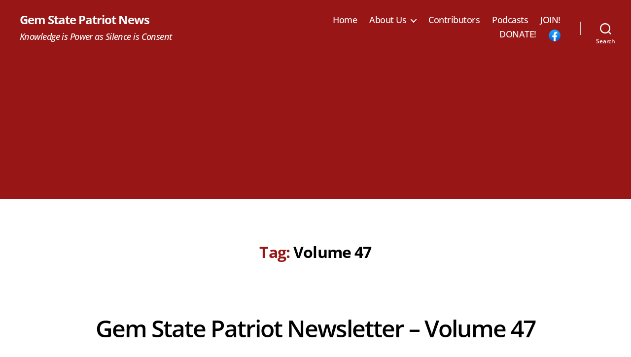

--- FILE ---
content_type: text/html; charset=utf-8
request_url: https://www.google.com/recaptcha/api2/aframe
body_size: 267
content:
<!DOCTYPE HTML><html><head><meta http-equiv="content-type" content="text/html; charset=UTF-8"></head><body><script nonce="a7vtI0QwIpmxx5y-YE5Lqw">/** Anti-fraud and anti-abuse applications only. See google.com/recaptcha */ try{var clients={'sodar':'https://pagead2.googlesyndication.com/pagead/sodar?'};window.addEventListener("message",function(a){try{if(a.source===window.parent){var b=JSON.parse(a.data);var c=clients[b['id']];if(c){var d=document.createElement('img');d.src=c+b['params']+'&rc='+(localStorage.getItem("rc::a")?sessionStorage.getItem("rc::b"):"");window.document.body.appendChild(d);sessionStorage.setItem("rc::e",parseInt(sessionStorage.getItem("rc::e")||0)+1);localStorage.setItem("rc::h",'1769309372368');}}}catch(b){}});window.parent.postMessage("_grecaptcha_ready", "*");}catch(b){}</script></body></html>

--- FILE ---
content_type: application/javascript; charset=utf-8
request_url: https://fundingchoicesmessages.google.com/f/AGSKWxUwpL-VdIBjhGzDtOBoFvFgRashhu1u6uqgFmr6Dhdx9h1W5lWJubMvlmnzt5-Sh_3wRKhLvA6ElojG8DDp9yRM2dRabIj18aB5ZScn4uYy8SYExyazlmXtM_Q6DzMh7enTMkNGoQ==?fccs=W251bGwsbnVsbCxudWxsLG51bGwsbnVsbCxudWxsLFsxNzY5MzA5MzcxLDExODAwMDAwMF0sbnVsbCxudWxsLG51bGwsW251bGwsWzddXSwiaHR0cHM6Ly9nZW1zdGF0ZXBhdHJpb3QuY29tL2Jsb2cvdGFnL3ZvbHVtZS00Ny8iLG51bGwsW1s4LCJrNjFQQmptazZPMCJdLFs5LCJlbi1VUyJdLFsxOSwiMiJdLFsxNywiWzBdIl0sWzI0LCIiXSxbMjksImZhbHNlIl1dXQ
body_size: -212
content:
if (typeof __googlefc.fcKernelManager.run === 'function') {"use strict";this.default_ContributorServingResponseClientJs=this.default_ContributorServingResponseClientJs||{};(function(_){var window=this;
try{
var QH=function(a){this.A=_.t(a)};_.u(QH,_.J);var RH=_.ed(QH);var SH=function(a,b,c){this.B=a;this.params=b;this.j=c;this.l=_.F(this.params,4);this.o=new _.dh(this.B.document,_.O(this.params,3),new _.Qg(_.Qk(this.j)))};SH.prototype.run=function(){if(_.P(this.params,10)){var a=this.o;var b=_.eh(a);b=_.Od(b,4);_.ih(a,b)}a=_.Rk(this.j)?_.be(_.Rk(this.j)):new _.de;_.ee(a,9);_.F(a,4)!==1&&_.G(a,4,this.l===2||this.l===3?1:2);_.Fg(this.params,5)&&(b=_.O(this.params,5),_.hg(a,6,b));return a};var TH=function(){};TH.prototype.run=function(a,b){var c,d;return _.v(function(e){c=RH(b);d=(new SH(a,c,_.A(c,_.Pk,2))).run();return e.return({ia:_.L(d)})})};_.Tk(8,new TH);
}catch(e){_._DumpException(e)}
}).call(this,this.default_ContributorServingResponseClientJs);
// Google Inc.

//# sourceURL=/_/mss/boq-content-ads-contributor/_/js/k=boq-content-ads-contributor.ContributorServingResponseClientJs.en_US.k61PBjmk6O0.es5.O/d=1/exm=kernel_loader,loader_js_executable/ed=1/rs=AJlcJMztj-kAdg6DB63MlSG3pP52LjSptg/m=web_iab_tcf_v2_signal_executable
__googlefc.fcKernelManager.run('\x5b\x5b\x5b8,\x22\x5bnull,\x5b\x5bnull,null,null,\\\x22https:\/\/fundingchoicesmessages.google.com\/f\/AGSKWxWoYSH0VWE_t0PeJ_dmzYTy9QZT9Wzja1-OsOx1O6krerfHjXUzdKLXhA2oPftjv_5yfv3ogyoOPtCo3-7NN5BbaKKE6tywC3-ExbPtbgeEEZm5fH2Y5IBhuETChZCO3Jyf7gAwSg\\\\u003d\\\\u003d\\\x22\x5d,null,null,\x5bnull,null,null,\\\x22https:\/\/fundingchoicesmessages.google.com\/el\/AGSKWxVhcL8eAObqCamdu8hkFUdGrTuwmYeA2qqpyULmVxWak6x_YQng0i8VGSF-kFssz_NsprEiHTRAci-hj5gQtInwPLa9s9d2m_3HkeQd2a5GiR-v3Dws_HjA-ohx96a_c0KBA37RAA\\\\u003d\\\\u003d\\\x22\x5d,null,\x5bnull,\x5b7\x5d\x5d\x5d,\\\x22gemstatepatriot.com\\\x22,1,\\\x22en\\\x22,null,null,null,null,1\x5d\x22\x5d\x5d,\x5bnull,null,null,\x22https:\/\/fundingchoicesmessages.google.com\/f\/AGSKWxWZnTF5uPWquG4rmAhXQzbQzKVGbWkpGzwohU4a0S8_MEj9hgSc-Nv6WW0kamJ0X96FO9eN-AZHZf9cCd8sME0tl7p2qqEcrvFrYhjWBR1iS8c_xGC2QMGK00dfnWMDZvHRqrVa4A\\u003d\\u003d\x22\x5d\x5d');}

--- FILE ---
content_type: application/javascript; charset=utf-8
request_url: https://fundingchoicesmessages.google.com/f/AGSKWxUaGFgFf23VVXTlg3xZHsXlKtU6E7RIV0rXy6fPVpRjZekWKEZ6eBHJLKfD5Er_vdo7xnw8UxlkLu0e015_qD4vivDkLWos7xTHOAx_LhNKB7n1aPzjaTxHjmZAn5ol2XtIolUv2Q6TnnqT41sXEpnvJQIW7kgGlUbZV2bj699L26vNTVj4XEAdnXts/_/log_ad?/ad_navigbar_/adonly468.&adnet=/dartads.
body_size: -1289
content:
window['ecbbcd38-0848-4a3a-96c6-8c7626dcbd0f'] = true;